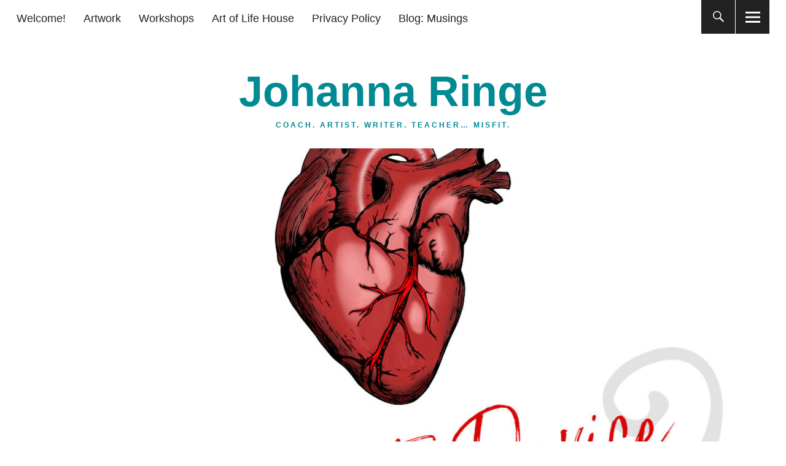

--- FILE ---
content_type: text/html; charset=UTF-8
request_url: https://johannaringe.com/creativity/creativity-the-brain-are-you-a-flow-state-device/
body_size: 53970
content:
<!DOCTYPE html>
<html lang="en-GB" class="no-js">
<head>
<meta name="google-site-verification" content="c5PvFU4RB5mHzd0oFGBNBdRst9wtSdSOkJCfveyB4lk" />
<meta charset="UTF-8">
<meta name="viewport" content="width=device-width, initial-scale=1">
<link rel="profile" href="http://gmpg.org/xfn/11">
<link rel="pingback" href="https://johannaringe.com/xmlrpc.php">
<script>(function(html){html.className = html.className.replace(/\bno-js\b/,'js')})(document.documentElement);</script>
<meta name='robots' content='index, follow, max-image-preview:large, max-snippet:-1, max-video-preview:-1' />

	<!-- This site is optimized with the Yoast SEO plugin v21.4 - https://yoast.com/wordpress/plugins/seo/ -->
	<title>Creativity &amp; the Brain: Are you a flow state device? - Johanna Ringe</title>
	<link rel="canonical" href="https://johannaringe.com/creativity/creativity-the-brain-are-you-a-flow-state-device/" />
	<meta property="og:locale" content="en_GB" />
	<meta property="og:type" content="article" />
	<meta property="og:title" content="Creativity &amp; the Brain: Are you a flow state device? - Johanna Ringe" />
	<meta property="og:description" content="Being playful with learning is the best way to learn something you will really need. So, if you want to learn about creativity, it is best to be open and unstressed, not making any notes, just letting my words and images wash against your shores. Afterwards you can have a nice walk at the beach and collect the driftwood. You have some information thrown at you, there might be valuable content in it somewhere, and you just act like a flow state device: you receive and let go. You stand in the waters of wisdom, your arms spread wide and your fingers and your hands open, and grasping the occasional fish or driftwood that touches your hands while you don’t move!" />
	<meta property="og:url" content="https://johannaringe.com/creativity/creativity-the-brain-are-you-a-flow-state-device/" />
	<meta property="og:site_name" content="Johanna Ringe" />
	<meta property="article:published_time" content="2021-11-22T23:45:16+00:00" />
	<meta property="article:modified_time" content="2022-08-29T14:59:00+00:00" />
	<meta property="og:image" content="https://johannaringe.com/wp-content/uploads/2021/10/flow-state-device-e1633954704150.jpg" />
	<meta property="og:image:width" content="300" />
	<meta property="og:image:height" content="300" />
	<meta property="og:image:type" content="image/jpeg" />
	<meta name="author" content="Johanna Ringe" />
	<meta name="twitter:card" content="summary_large_image" />
	<meta name="twitter:creator" content="@JohannaRinge" />
	<meta name="twitter:label1" content="Written by" />
	<meta name="twitter:data1" content="Johanna Ringe" />
	<meta name="twitter:label2" content="Estimated reading time" />
	<meta name="twitter:data2" content="7 minutes" />
	<script type="application/ld+json" class="yoast-schema-graph">{"@context":"https://schema.org","@graph":[{"@type":"WebPage","@id":"https://johannaringe.com/creativity/creativity-the-brain-are-you-a-flow-state-device/","url":"https://johannaringe.com/creativity/creativity-the-brain-are-you-a-flow-state-device/","name":"Creativity & the Brain: Are you a flow state device? - Johanna Ringe","isPartOf":{"@id":"https://johannaringe.com/#website"},"primaryImageOfPage":{"@id":"https://johannaringe.com/creativity/creativity-the-brain-are-you-a-flow-state-device/#primaryimage"},"image":{"@id":"https://johannaringe.com/creativity/creativity-the-brain-are-you-a-flow-state-device/#primaryimage"},"thumbnailUrl":"https://johannaringe.com/wp-content/uploads/2021/10/flow-state-device-e1633954704150.jpg","datePublished":"2021-11-22T23:45:16+00:00","dateModified":"2022-08-29T14:59:00+00:00","author":{"@id":"https://johannaringe.com/#/schema/person/7f234a9f9c4fbd2327562e7cd0387691"},"breadcrumb":{"@id":"https://johannaringe.com/creativity/creativity-the-brain-are-you-a-flow-state-device/#breadcrumb"},"inLanguage":"en-GB","potentialAction":[{"@type":"ReadAction","target":["https://johannaringe.com/creativity/creativity-the-brain-are-you-a-flow-state-device/"]}]},{"@type":"ImageObject","inLanguage":"en-GB","@id":"https://johannaringe.com/creativity/creativity-the-brain-are-you-a-flow-state-device/#primaryimage","url":"https://johannaringe.com/wp-content/uploads/2021/10/flow-state-device-e1633954704150.jpg","contentUrl":"https://johannaringe.com/wp-content/uploads/2021/10/flow-state-device-e1633954704150.jpg","width":300,"height":300,"caption":"flow state device: text under anatomically correct heart drawing ©JOhanna Ringe www.johannaringe.com"},{"@type":"BreadcrumbList","@id":"https://johannaringe.com/creativity/creativity-the-brain-are-you-a-flow-state-device/#breadcrumb","itemListElement":[{"@type":"ListItem","position":1,"name":"Home","item":"https://johannaringe.com/"},{"@type":"ListItem","position":2,"name":"Blog","item":"https://johannaringe.com/johanna-ringe-blog/"},{"@type":"ListItem","position":3,"name":"Creativity &#038; the Brain: Are you a flow state device?"}]},{"@type":"WebSite","@id":"https://johannaringe.com/#website","url":"https://johannaringe.com/","name":"Johanna Ringe","description":"Coach. Artist. Writer. Teacher... Misfit.","potentialAction":[{"@type":"SearchAction","target":{"@type":"EntryPoint","urlTemplate":"https://johannaringe.com/?s={search_term_string}"},"query-input":"required name=search_term_string"}],"inLanguage":"en-GB"},{"@type":"Person","@id":"https://johannaringe.com/#/schema/person/7f234a9f9c4fbd2327562e7cd0387691","name":"Johanna Ringe","description":"Storyteller gone Coach, Blogger, Artist, Intentional Creativity®Teacher It´s all about Humans. And Beauty. And Creativity: Creativity can defeat any monster! If you want to show your appreciation for my webpresence, you can use buymeacoffee.com/johannaringe I shall be radiating rainbows with joy! Thank you!","sameAs":["https://johannaringe.com","https://twitter.com/JohannaRinge"],"url":"https://johannaringe.com/author/admin/"}]}</script>
	<!-- / Yoast SEO plugin. -->


<link rel="alternate" type="application/rss+xml" title="Johanna Ringe &raquo; Feed" href="https://johannaringe.com/feed/" />
<link rel="alternate" type="application/rss+xml" title="Johanna Ringe &raquo; Comments Feed" href="https://johannaringe.com/comments/feed/" />
<link rel="alternate" type="application/rss+xml" title="Johanna Ringe &raquo; Creativity &#038; the Brain: Are you a flow state device? Comments Feed" href="https://johannaringe.com/creativity/creativity-the-brain-are-you-a-flow-state-device/feed/" />
<link rel='stylesheet' id='wp-block-library-css' href='https://johannaringe.com/wp-includes/css/dist/block-library/style.min.css?ver=6.3.2' type='text/css' media='all' />
<style id='wp-block-library-theme-inline-css' type='text/css'>
.wp-block-audio figcaption{color:#555;font-size:13px;text-align:center}.is-dark-theme .wp-block-audio figcaption{color:hsla(0,0%,100%,.65)}.wp-block-audio{margin:0 0 1em}.wp-block-code{border:1px solid #ccc;border-radius:4px;font-family:Menlo,Consolas,monaco,monospace;padding:.8em 1em}.wp-block-embed figcaption{color:#555;font-size:13px;text-align:center}.is-dark-theme .wp-block-embed figcaption{color:hsla(0,0%,100%,.65)}.wp-block-embed{margin:0 0 1em}.blocks-gallery-caption{color:#555;font-size:13px;text-align:center}.is-dark-theme .blocks-gallery-caption{color:hsla(0,0%,100%,.65)}.wp-block-image figcaption{color:#555;font-size:13px;text-align:center}.is-dark-theme .wp-block-image figcaption{color:hsla(0,0%,100%,.65)}.wp-block-image{margin:0 0 1em}.wp-block-pullquote{border-bottom:4px solid;border-top:4px solid;color:currentColor;margin-bottom:1.75em}.wp-block-pullquote cite,.wp-block-pullquote footer,.wp-block-pullquote__citation{color:currentColor;font-size:.8125em;font-style:normal;text-transform:uppercase}.wp-block-quote{border-left:.25em solid;margin:0 0 1.75em;padding-left:1em}.wp-block-quote cite,.wp-block-quote footer{color:currentColor;font-size:.8125em;font-style:normal;position:relative}.wp-block-quote.has-text-align-right{border-left:none;border-right:.25em solid;padding-left:0;padding-right:1em}.wp-block-quote.has-text-align-center{border:none;padding-left:0}.wp-block-quote.is-large,.wp-block-quote.is-style-large,.wp-block-quote.is-style-plain{border:none}.wp-block-search .wp-block-search__label{font-weight:700}.wp-block-search__button{border:1px solid #ccc;padding:.375em .625em}:where(.wp-block-group.has-background){padding:1.25em 2.375em}.wp-block-separator.has-css-opacity{opacity:.4}.wp-block-separator{border:none;border-bottom:2px solid;margin-left:auto;margin-right:auto}.wp-block-separator.has-alpha-channel-opacity{opacity:1}.wp-block-separator:not(.is-style-wide):not(.is-style-dots){width:100px}.wp-block-separator.has-background:not(.is-style-dots){border-bottom:none;height:1px}.wp-block-separator.has-background:not(.is-style-wide):not(.is-style-dots){height:2px}.wp-block-table{margin:0 0 1em}.wp-block-table td,.wp-block-table th{word-break:normal}.wp-block-table figcaption{color:#555;font-size:13px;text-align:center}.is-dark-theme .wp-block-table figcaption{color:hsla(0,0%,100%,.65)}.wp-block-video figcaption{color:#555;font-size:13px;text-align:center}.is-dark-theme .wp-block-video figcaption{color:hsla(0,0%,100%,.65)}.wp-block-video{margin:0 0 1em}.wp-block-template-part.has-background{margin-bottom:0;margin-top:0;padding:1.25em 2.375em}
</style>
<style id='classic-theme-styles-inline-css' type='text/css'>
/*! This file is auto-generated */
.wp-block-button__link{color:#fff;background-color:#32373c;border-radius:9999px;box-shadow:none;text-decoration:none;padding:calc(.667em + 2px) calc(1.333em + 2px);font-size:1.125em}.wp-block-file__button{background:#32373c;color:#fff;text-decoration:none}
</style>
<style id='global-styles-inline-css' type='text/css'>
body{--wp--preset--color--black: #000000;--wp--preset--color--cyan-bluish-gray: #abb8c3;--wp--preset--color--white: #ffffff;--wp--preset--color--pale-pink: #f78da7;--wp--preset--color--vivid-red: #cf2e2e;--wp--preset--color--luminous-vivid-orange: #ff6900;--wp--preset--color--luminous-vivid-amber: #fcb900;--wp--preset--color--light-green-cyan: #7bdcb5;--wp--preset--color--vivid-green-cyan: #00d084;--wp--preset--color--pale-cyan-blue: #8ed1fc;--wp--preset--color--vivid-cyan-blue: #0693e3;--wp--preset--color--vivid-purple: #9b51e0;--wp--preset--color--dark: #1a1a1a;--wp--preset--color--light-grey: #f4f4f4;--wp--preset--color--light-blue: #51a8dd;--wp--preset--color--dark-blue: #0c6ca6;--wp--preset--gradient--vivid-cyan-blue-to-vivid-purple: linear-gradient(135deg,rgba(6,147,227,1) 0%,rgb(155,81,224) 100%);--wp--preset--gradient--light-green-cyan-to-vivid-green-cyan: linear-gradient(135deg,rgb(122,220,180) 0%,rgb(0,208,130) 100%);--wp--preset--gradient--luminous-vivid-amber-to-luminous-vivid-orange: linear-gradient(135deg,rgba(252,185,0,1) 0%,rgba(255,105,0,1) 100%);--wp--preset--gradient--luminous-vivid-orange-to-vivid-red: linear-gradient(135deg,rgba(255,105,0,1) 0%,rgb(207,46,46) 100%);--wp--preset--gradient--very-light-gray-to-cyan-bluish-gray: linear-gradient(135deg,rgb(238,238,238) 0%,rgb(169,184,195) 100%);--wp--preset--gradient--cool-to-warm-spectrum: linear-gradient(135deg,rgb(74,234,220) 0%,rgb(151,120,209) 20%,rgb(207,42,186) 40%,rgb(238,44,130) 60%,rgb(251,105,98) 80%,rgb(254,248,76) 100%);--wp--preset--gradient--blush-light-purple: linear-gradient(135deg,rgb(255,206,236) 0%,rgb(152,150,240) 100%);--wp--preset--gradient--blush-bordeaux: linear-gradient(135deg,rgb(254,205,165) 0%,rgb(254,45,45) 50%,rgb(107,0,62) 100%);--wp--preset--gradient--luminous-dusk: linear-gradient(135deg,rgb(255,203,112) 0%,rgb(199,81,192) 50%,rgb(65,88,208) 100%);--wp--preset--gradient--pale-ocean: linear-gradient(135deg,rgb(255,245,203) 0%,rgb(182,227,212) 50%,rgb(51,167,181) 100%);--wp--preset--gradient--electric-grass: linear-gradient(135deg,rgb(202,248,128) 0%,rgb(113,206,126) 100%);--wp--preset--gradient--midnight: linear-gradient(135deg,rgb(2,3,129) 0%,rgb(40,116,252) 100%);--wp--preset--font-size--small: 16px;--wp--preset--font-size--medium: 20px;--wp--preset--font-size--large: 22px;--wp--preset--font-size--x-large: 42px;--wp--preset--font-size--regular: 19px;--wp--preset--font-size--larger: 26px;--wp--preset--spacing--20: 0.44rem;--wp--preset--spacing--30: 0.67rem;--wp--preset--spacing--40: 1rem;--wp--preset--spacing--50: 1.5rem;--wp--preset--spacing--60: 2.25rem;--wp--preset--spacing--70: 3.38rem;--wp--preset--spacing--80: 5.06rem;--wp--preset--shadow--natural: 6px 6px 9px rgba(0, 0, 0, 0.2);--wp--preset--shadow--deep: 12px 12px 50px rgba(0, 0, 0, 0.4);--wp--preset--shadow--sharp: 6px 6px 0px rgba(0, 0, 0, 0.2);--wp--preset--shadow--outlined: 6px 6px 0px -3px rgba(255, 255, 255, 1), 6px 6px rgba(0, 0, 0, 1);--wp--preset--shadow--crisp: 6px 6px 0px rgba(0, 0, 0, 1);}:where(.is-layout-flex){gap: 0.5em;}:where(.is-layout-grid){gap: 0.5em;}body .is-layout-flow > .alignleft{float: left;margin-inline-start: 0;margin-inline-end: 2em;}body .is-layout-flow > .alignright{float: right;margin-inline-start: 2em;margin-inline-end: 0;}body .is-layout-flow > .aligncenter{margin-left: auto !important;margin-right: auto !important;}body .is-layout-constrained > .alignleft{float: left;margin-inline-start: 0;margin-inline-end: 2em;}body .is-layout-constrained > .alignright{float: right;margin-inline-start: 2em;margin-inline-end: 0;}body .is-layout-constrained > .aligncenter{margin-left: auto !important;margin-right: auto !important;}body .is-layout-constrained > :where(:not(.alignleft):not(.alignright):not(.alignfull)){max-width: var(--wp--style--global--content-size);margin-left: auto !important;margin-right: auto !important;}body .is-layout-constrained > .alignwide{max-width: var(--wp--style--global--wide-size);}body .is-layout-flex{display: flex;}body .is-layout-flex{flex-wrap: wrap;align-items: center;}body .is-layout-flex > *{margin: 0;}body .is-layout-grid{display: grid;}body .is-layout-grid > *{margin: 0;}:where(.wp-block-columns.is-layout-flex){gap: 2em;}:where(.wp-block-columns.is-layout-grid){gap: 2em;}:where(.wp-block-post-template.is-layout-flex){gap: 1.25em;}:where(.wp-block-post-template.is-layout-grid){gap: 1.25em;}.has-black-color{color: var(--wp--preset--color--black) !important;}.has-cyan-bluish-gray-color{color: var(--wp--preset--color--cyan-bluish-gray) !important;}.has-white-color{color: var(--wp--preset--color--white) !important;}.has-pale-pink-color{color: var(--wp--preset--color--pale-pink) !important;}.has-vivid-red-color{color: var(--wp--preset--color--vivid-red) !important;}.has-luminous-vivid-orange-color{color: var(--wp--preset--color--luminous-vivid-orange) !important;}.has-luminous-vivid-amber-color{color: var(--wp--preset--color--luminous-vivid-amber) !important;}.has-light-green-cyan-color{color: var(--wp--preset--color--light-green-cyan) !important;}.has-vivid-green-cyan-color{color: var(--wp--preset--color--vivid-green-cyan) !important;}.has-pale-cyan-blue-color{color: var(--wp--preset--color--pale-cyan-blue) !important;}.has-vivid-cyan-blue-color{color: var(--wp--preset--color--vivid-cyan-blue) !important;}.has-vivid-purple-color{color: var(--wp--preset--color--vivid-purple) !important;}.has-black-background-color{background-color: var(--wp--preset--color--black) !important;}.has-cyan-bluish-gray-background-color{background-color: var(--wp--preset--color--cyan-bluish-gray) !important;}.has-white-background-color{background-color: var(--wp--preset--color--white) !important;}.has-pale-pink-background-color{background-color: var(--wp--preset--color--pale-pink) !important;}.has-vivid-red-background-color{background-color: var(--wp--preset--color--vivid-red) !important;}.has-luminous-vivid-orange-background-color{background-color: var(--wp--preset--color--luminous-vivid-orange) !important;}.has-luminous-vivid-amber-background-color{background-color: var(--wp--preset--color--luminous-vivid-amber) !important;}.has-light-green-cyan-background-color{background-color: var(--wp--preset--color--light-green-cyan) !important;}.has-vivid-green-cyan-background-color{background-color: var(--wp--preset--color--vivid-green-cyan) !important;}.has-pale-cyan-blue-background-color{background-color: var(--wp--preset--color--pale-cyan-blue) !important;}.has-vivid-cyan-blue-background-color{background-color: var(--wp--preset--color--vivid-cyan-blue) !important;}.has-vivid-purple-background-color{background-color: var(--wp--preset--color--vivid-purple) !important;}.has-black-border-color{border-color: var(--wp--preset--color--black) !important;}.has-cyan-bluish-gray-border-color{border-color: var(--wp--preset--color--cyan-bluish-gray) !important;}.has-white-border-color{border-color: var(--wp--preset--color--white) !important;}.has-pale-pink-border-color{border-color: var(--wp--preset--color--pale-pink) !important;}.has-vivid-red-border-color{border-color: var(--wp--preset--color--vivid-red) !important;}.has-luminous-vivid-orange-border-color{border-color: var(--wp--preset--color--luminous-vivid-orange) !important;}.has-luminous-vivid-amber-border-color{border-color: var(--wp--preset--color--luminous-vivid-amber) !important;}.has-light-green-cyan-border-color{border-color: var(--wp--preset--color--light-green-cyan) !important;}.has-vivid-green-cyan-border-color{border-color: var(--wp--preset--color--vivid-green-cyan) !important;}.has-pale-cyan-blue-border-color{border-color: var(--wp--preset--color--pale-cyan-blue) !important;}.has-vivid-cyan-blue-border-color{border-color: var(--wp--preset--color--vivid-cyan-blue) !important;}.has-vivid-purple-border-color{border-color: var(--wp--preset--color--vivid-purple) !important;}.has-vivid-cyan-blue-to-vivid-purple-gradient-background{background: var(--wp--preset--gradient--vivid-cyan-blue-to-vivid-purple) !important;}.has-light-green-cyan-to-vivid-green-cyan-gradient-background{background: var(--wp--preset--gradient--light-green-cyan-to-vivid-green-cyan) !important;}.has-luminous-vivid-amber-to-luminous-vivid-orange-gradient-background{background: var(--wp--preset--gradient--luminous-vivid-amber-to-luminous-vivid-orange) !important;}.has-luminous-vivid-orange-to-vivid-red-gradient-background{background: var(--wp--preset--gradient--luminous-vivid-orange-to-vivid-red) !important;}.has-very-light-gray-to-cyan-bluish-gray-gradient-background{background: var(--wp--preset--gradient--very-light-gray-to-cyan-bluish-gray) !important;}.has-cool-to-warm-spectrum-gradient-background{background: var(--wp--preset--gradient--cool-to-warm-spectrum) !important;}.has-blush-light-purple-gradient-background{background: var(--wp--preset--gradient--blush-light-purple) !important;}.has-blush-bordeaux-gradient-background{background: var(--wp--preset--gradient--blush-bordeaux) !important;}.has-luminous-dusk-gradient-background{background: var(--wp--preset--gradient--luminous-dusk) !important;}.has-pale-ocean-gradient-background{background: var(--wp--preset--gradient--pale-ocean) !important;}.has-electric-grass-gradient-background{background: var(--wp--preset--gradient--electric-grass) !important;}.has-midnight-gradient-background{background: var(--wp--preset--gradient--midnight) !important;}.has-small-font-size{font-size: var(--wp--preset--font-size--small) !important;}.has-medium-font-size{font-size: var(--wp--preset--font-size--medium) !important;}.has-large-font-size{font-size: var(--wp--preset--font-size--large) !important;}.has-x-large-font-size{font-size: var(--wp--preset--font-size--x-large) !important;}
.wp-block-navigation a:where(:not(.wp-element-button)){color: inherit;}
:where(.wp-block-post-template.is-layout-flex){gap: 1.25em;}:where(.wp-block-post-template.is-layout-grid){gap: 1.25em;}
:where(.wp-block-columns.is-layout-flex){gap: 2em;}:where(.wp-block-columns.is-layout-grid){gap: 2em;}
.wp-block-pullquote{font-size: 1.5em;line-height: 1.6;}
</style>
<link rel='stylesheet' id='uku-style-css' href='https://johannaringe.com/wp-content/themes/uku/style.css?ver=20160507' type='text/css' media='all' />
<link rel='stylesheet' id='uku-neo-style-css' href='https://johannaringe.com/wp-content/themes/uku/assets/css/neo-style.css?ver=1.0' type='text/css' media='all' />
<link rel='stylesheet' id='genericons-css' href='https://johannaringe.com/wp-content/themes/uku/assets/fonts/genericons.css?ver=3.4.1' type='text/css' media='all' />
<script type='text/javascript' src='https://johannaringe.com/wp-content/plugins/strato-assistant/js/cookies.js?ver=6.3.2' id='strato-assistant-wp-cookies-js'></script>
<script type='text/javascript' src='https://johannaringe.com/wp-includes/js/jquery/jquery.min.js?ver=3.7.0' id='jquery-core-js'></script>
<script type='text/javascript' src='https://johannaringe.com/wp-includes/js/jquery/jquery-migrate.min.js?ver=3.4.1' id='jquery-migrate-js'></script>
<script type='text/javascript' src='https://johannaringe.com/wp-content/themes/uku/assets/js/jquery.viewportchecker.min.js?ver=1.8.7' id='viewportchecker-js'></script>
<script type='text/javascript' src='https://johannaringe.com/wp-content/themes/uku/assets/js/sticky-kit.min.js?ver=6.3.2' id='sticky-kit-js'></script>
<script type='text/javascript' src='https://johannaringe.com/wp-content/themes/uku/assets/js/jquery.fitvids.js?ver=1.1' id='fitvids-js'></script>
<link rel="https://api.w.org/" href="https://johannaringe.com/wp-json/" /><link rel="alternate" type="application/json" href="https://johannaringe.com/wp-json/wp/v2/posts/100" /><link rel="EditURI" type="application/rsd+xml" title="RSD" href="https://johannaringe.com/xmlrpc.php?rsd" />
<meta name="generator" content="WordPress 6.3.2" />
<link rel='shortlink' href='https://johannaringe.com/?p=100' />
<link rel="alternate" type="application/json+oembed" href="https://johannaringe.com/wp-json/oembed/1.0/embed?url=https%3A%2F%2Fjohannaringe.com%2Fcreativity%2Fcreativity-the-brain-are-you-a-flow-state-device%2F" />
<link rel="alternate" type="text/xml+oembed" href="https://johannaringe.com/wp-json/oembed/1.0/embed?url=https%3A%2F%2Fjohannaringe.com%2Fcreativity%2Fcreativity-the-brain-are-you-a-flow-state-device%2F&#038;format=xml" />
	<style type="text/css">
							.entry-content a,
			.comment-text a,
			#desktop-navigation ul li a:hover,
			.featured-slider button.slick-arrow:hover::after,
			.front-section a.all-posts-link:hover,
			#overlay-close:hover,
			.widget-area .widget ul li a:hover,
			#sidebar-offcanvas .widget a:hover,
			.textwidget a:hover,
			#overlay-nav a:hover,
			.author-links a:hover,
			.single-post .post-navigation a:hover,
			.single-attachment .post-navigation a:hover,
			.author-bio a,
			.single-post .hentry .entry-meta a:hover,
			.entry-header a:hover,
			.entry-header h2.entry-title a:hover,
			.blog .entry-meta a:hover,
			.uku-neo .entry-content p a:hover,
			.uku-neo .author-bio a:hover,
			.uku-neo .comment-text a:hover,
			.uku-neo .entry-header h2.entry-title a:hover,
			.uku-serif .entry-header h2.entry-title a:hover,
			.uku-serif .entry-content p a,
			.uku-serif .entry-content li a,
			.uku-serif .author-bio a,
			.uku-serif .comment-text a {
				color: #379999;
			}
			.uku-serif .entry-content p a,
			.uku-serif .entry-content li a,
			.uku-serif .author-bio a,
			.uku-serif .comment-text a {
				box-shadow: inset 0 -1px 0 #379999;
			}
			.single-post .post-navigation a:hover,
			.single-attachment .post-navigation a:hover,
			#desktop-navigation ul li.menu-item-has-children a:hover::after,
			.desktop-search input.search-field:active,
			.desktop-search input.search-field:focus {
				border-color: #379999;
			}
			.featured-slider .entry-cats a,
			.section-one-column-one .entry-cats a,
			.section-three-column-one .entry-cats a,
			#front-section-four .entry-cats a,
			.single-post .entry-cats a,
			.blog.uku-standard.blog-defaultplus #primary .hentry.has-post-thumbnail:nth-child(4n) .entry-cats a,
			#desktop-navigation .sub-menu li a:hover,
			#desktop-navigation .children li a:hover,
			.widget_mc4wp_form_widget input[type="submit"],
			.uku-neo .featured-slider .entry-cats a:hover,
			.uku-neo .section-one-column-one .entry-cats a:hover,
			.uku-neo .section-three-column-one .entry-cats a:hover,
			.uku-neo #front-section-four .entry-cats a:hover,
			.uku-neo .single-post .entry-cats a:hover,
			.uku-neo .format-video .entry-thumbnail span.video-icon:before,
			.uku-neo .format-video .entry-thumbnail span.video-icon:after,
			.uku-neo .entry-content p a:hover::after,
			.uku-neo .author-bio a:hover::after,
			.uku-neo .comment-text a:hover::after {
				background: #379999;
			}
			.blog.blog-classic #primary .hentry.has-post-thumbnail:nth-child(4n) .entry-cats a {
				background: none !important;
			}
			@media screen and (min-width: 66.25em) {
				.uku-neo #overlay-open:hover,
				.uku-neo .search-open:hover,
				.uku-neo #overlay-open-sticky:hover,
				.uku-neo.fixedheader-dark.header-stick #overlay-open-sticky:hover,
				.uku-neo.fixedheader-dark.header-stick #search-open-sticky:hover {
					background: #379999;
				}
			}
							.entry-content a:hover,
			.comment-text a:hover,
			.author-bio a:hover {
				color: #00cea8 !important;
			}
			.blog.blog-defaultplus #primary .hentry.has-post-thumbnail:nth-child(4n) .entry-cats a:hover,
			.featured-slider .entry-cats a:hover,
			.section-one-column-one .entry-cats a:hover,
			.section-three-column-one .entry-cats a:hover,
			#front-section-four .entry-cats a:hover,
			.single-post .entry-cats a:hover,
			#colophon .footer-feature-btn:hover,
			.comments-show #comments-toggle,
			.widget_mc4wp_form_widget input[type="submit"]:hover,
			#comments-toggle:hover,
			input[type="submit"]:hover,
			input#submit:hover,
			#primary #infinite-handle span:hover,
			#front-section-three a.all-posts-link:hover,
			.desktop-search input[type="submit"]:hover,
			.widget_search input[type="submit"]:hover,
			.post-password-form input[type="submit"]:hover,
			#offcanvas-widgets-open:hover,
			.offcanvas-widgets-show #offcanvas-widgets-open,
			.uku-standard.blog-classic .entry-content p a.more-link:hover {
				background: #00cea8;
			}
			#colophon .footer-feature-textwrap .footer-feature-btn:hover,
			.comments-show #comments-toggle,
			#comments-toggle:hover,
			input[type="submit"]:hover,
			input#submit:hover,
			.blog #primary #infinite-handle span:hover,
			#front-section-three a.all-posts-link:hover,
			.desktop-search input[type="submit"]:hover,
			.widget_search input[type="submit"]:hover,
			.post-password-form input[type="submit"]:hover,
			#offcanvas-widgets-open:hover,
			.offcanvas-widgets-show #offcanvas-widgets-open,
			.uku-standard.blog-classic .entry-content p a.more-link:hover {
				border-color: #00cea8 !important;
			}
							#colophon,
			.uku-serif .big-instagram-wrap {background: ;}
						#colophon,
		#colophon .footer-menu ul a,
		#colophon .footer-menu ul a:hover,
		#colophon #site-info, #colophon #site-info a,
		#colophon #site-info, #colophon #site-info a:hover,
		#footer-social span,
		#colophon .social-nav ul li a,
		.uku-serif .big-instagram-wrap .null-instagram-feed .clear a,
		.uku-serif .big-instagram-wrap .widget h2.widget-title {
			color: ;
		}
		.footer-menus-wrap {
			border-bottom: 1px solid ;
		}
							.mobile-search, .inner-offcanvas-wrap {background: ;}
							#mobile-social ul li a,
			#overlay-nav ul li a,
			#offcanvas-widgets-open,
			.dropdown-toggle,
			#sidebar-offcanvas .widget h2.widget-title,
			#sidebar-offcanvas .widget,
			#sidebar-offcanvas .widget a {
				color: ;
			}
			#sidebar-offcanvas .widget h2.widget-title {border-color: ;}
			#offcanvas-widgets-open {border-color: ;}
			@media screen and (min-width: 66.25em) {
			#overlay-nav ul li,
			#overlay-nav ul ul.sub-menu,
			#overlay-nav ul ul.children {border-color: ;}
			#overlay-close {color: ;}
			#overlay-nav {
				border-color: ;
			}
			}
							#front-section-three {background: ;}
							.widget_mc4wp_form_widget, .jetpack_subscription_widget {background: ;}
							.uku-serif .front-about-img:after {background: ;}
							#shopfront-cats {background: ;}
																	.blog .entry-comments {display: none !important;}
							.blog .entry-cats {display: none !important;}
							.entry-author, .entry-date:before {display: none !important;}
							.blog.blog-defaultplus #primary .hentry.has-post-thumbnail:nth-child(4n) .entry-thumbnail a:after,
			.featured-slider .entry-thumbnail a:after,
			.uku-serif .featured-slider .entry-thumbnail:after,
			.header-image:after,
			#front-section-four .entry-thumbnail a:after,
			.uku-serif #front-section-four .entry-thumbnail a .thumb-wrap:after,
			.single-post .big-thumb .entry-thumbnail a:after,
			.blog.blog-defaultplus #primary .hentry.has-post-thumbnail:nth-child(4n) .thumb-wrap:after,
			.section-two-column-one .thumb-wrap:after,
			.header-fullscreen #headerimg-wrap:after {background-color: ;}
									.header-fullscreen #headerimg-wrap:after {	background-color: transparent;}
							#front-section-four .meta-main-wrap,
			.featured-slider .meta-main-wrap,
			.blog.blog-defaultplus #primary .hentry.has-post-thumbnail:nth-child(4n) .meta-main-wrap,
			.uku-serif .section-two-column-one .entry-text-wrap,
			.big-thumb .title-wrap {
				background: -moz-linear-gradient(top, rgba(0,0,0,0) 0%, rgba(0,0,0,) 100%);
				background: -webkit-linear-gradient(top, rgba(0,0,0,0) 0%,rgba(0,0,0,) 100%);
				background: linear-gradient(to bottom, rgba(0,0,0,0) 0%,rgba(0,0,0,) 100%);
			}
			
				</style>
		<style type="text/css">.recentcomments a{display:inline !important;padding:0 !important;margin:0 !important;}</style>	<style type="text/css" id="uku-header-css">
	
		h1.site-title a,
	p.site-title a,
	p.site-description {
		color: #008a93;
	}
		</style>
	<link rel="icon" href="https://johannaringe.com/wp-content/uploads/2020/12/cropped-Detail-Wordsmith-32x32.jpg" sizes="32x32" />
<link rel="icon" href="https://johannaringe.com/wp-content/uploads/2020/12/cropped-Detail-Wordsmith-192x192.jpg" sizes="192x192" />
<link rel="apple-touch-icon" href="https://johannaringe.com/wp-content/uploads/2020/12/cropped-Detail-Wordsmith-180x180.jpg" />
<meta name="msapplication-TileImage" content="https://johannaringe.com/wp-content/uploads/2020/12/cropped-Detail-Wordsmith-270x270.jpg" />
</head>

<body class="post-template-default single single-post postid-100 single-format-standard uku-neo blog-default has-thumb headerimg-on no-sidebar headerfont-light offcanvas-widgets-off">

	<div class="container-all">

	<header id="masthead" class="site-header cf" role="banner">

		<div class="site-header-content">

							<nav id="desktop-navigation" class="desktop-navigation cf" role="navigation">
					<ul id="menu-menu" class="menu"><li id="menu-item-76" class="menu-item menu-item-type-post_type menu-item-object-page menu-item-home menu-item-76"><a href="https://johannaringe.com/">Welcome!</a></li>
<li id="menu-item-78" class="menu-item menu-item-type-post_type menu-item-object-page menu-item-78"><a href="https://johannaringe.com/artwork/">Artwork</a></li>
<li id="menu-item-80" class="menu-item menu-item-type-post_type menu-item-object-page menu-item-80"><a href="https://johannaringe.com/workshops-classes/">Workshops</a></li>
<li id="menu-item-79" class="menu-item menu-item-type-post_type menu-item-object-page menu-item-79"><a href="https://johannaringe.com/art-of-life-house-by-the-sea/">Art of Life House</a></li>
<li id="menu-item-77" class="menu-item menu-item-type-post_type menu-item-object-page menu-item-privacy-policy menu-item-77"><a rel="privacy-policy" href="https://johannaringe.com/privacy-policy/">Privacy Policy</a></li>
<li id="menu-item-116" class="menu-item menu-item-type-post_type menu-item-object-page current_page_parent menu-item-116"><a href="https://johannaringe.com/johanna-ringe-blog/">Blog: Musings</a></li>
</ul>				</nav><!-- .main-navigation -->
			
			<div id="site-branding">
									<p class="site-title"><a href="https://johannaringe.com/" rel="home">Johanna Ringe</a></p>
				
				
				<p class="site-description">Coach. Artist. Writer. Teacher&#8230; Misfit.</p>
				<button id="overlay-open" class="overlay-open overlay-btn"><span>Menu</span></button>

				
							</div><!-- end #site-branding -->

			
						<button id="search-open" class="search-open search-btn"><span>Search</span></button>
				<div class="desktop-search">
											<button id="search-close" class="search-close"><span>Search</span></button>
										
<form method="get" class="searchform" action="https://johannaringe.com/" role="search">
	<label for="s" class="screen-reader-text"><span>Search</span></label>
	<input type="text" class="search-field" name="s" placeholder="Search..." />
	<input type="submit" class="submit" name="submit" value="Search" />
</form>
				</div><!-- end .desktop-search -->
			
		</div><!-- .site-header-content -->

		<div class="sticky-header hidden">
			<button id="overlay-open-sticky" class="overlay-open overlay-btn"><span>Menu</span></button>
							<button id="search-open-sticky" class="search-open search-btn"><span>Search</span></button>
			
							<p class="site-title"><a href="https://johannaringe.com/" rel="home">Johanna Ringe</a></p>
			
			
			

		</div><!-- end .sticky-header -->

			<div class="inner-offcanvas-wrap">
				<div class="close-btn-wrap">
					<button id="overlay-close" class="overlay-btn"><span>Close</span></button>
				</div><!-- end .close-btn-wrap -->

				<div class="overlay-desktop-content cf">

										<div class="overlay-title-wrap">
						<p class="site-title"><a href="https://johannaringe.com/" rel="home">Johanna Ringe</a></p>
						<p class="site-description">Coach. Artist. Writer. Teacher&#8230; Misfit.</p>
					</div><!-- end .overlay-title-wrap -->
					
					<nav id="overlay-nav" class="main-nav cf" role="navigation">
					<ul id="menu-menu-1" class="menu"><li class="menu-item menu-item-type-post_type menu-item-object-page menu-item-home menu-item-76"><a href="https://johannaringe.com/">Welcome!</a></li>
<li class="menu-item menu-item-type-post_type menu-item-object-page menu-item-78"><a href="https://johannaringe.com/artwork/">Artwork</a></li>
<li class="menu-item menu-item-type-post_type menu-item-object-page menu-item-80"><a href="https://johannaringe.com/workshops-classes/">Workshops</a></li>
<li class="menu-item menu-item-type-post_type menu-item-object-page menu-item-79"><a href="https://johannaringe.com/art-of-life-house-by-the-sea/">Art of Life House</a></li>
<li class="menu-item menu-item-type-post_type menu-item-object-page menu-item-privacy-policy menu-item-77"><a rel="privacy-policy" href="https://johannaringe.com/privacy-policy/">Privacy Policy</a></li>
<li class="menu-item menu-item-type-post_type menu-item-object-page current_page_parent menu-item-116"><a href="https://johannaringe.com/johanna-ringe-blog/">Blog: Musings</a></li>
</ul>					</nav><!-- .main-navigation -->

					
										<div class="mobile-search">
						
<form method="get" class="searchform" action="https://johannaringe.com/" role="search">
	<label for="s" class="screen-reader-text"><span>Search</span></label>
	<input type="text" class="search-field" name="s" placeholder="Search..." />
	<input type="submit" class="submit" name="submit" value="Search" />
</form>
					</div><!-- end .mobile-search -->
					
					
				</div><!-- end .overlay-desktop-content -->

			</div><!-- end .inner-offcanvas-wrap -->

	</header><!-- end #masthead -->

	<div id="overlay-wrap" class="overlay-wrap cf"></div><!-- end #overlay-wrap -->

	
<div id="singlepost-wrap" class="singlepost-wrap cf">

	
			

<article id="post-100" class="post-100 post type-post status-publish format-standard has-post-thumbnail hentry category-creativity tag-creativity tag-intentional-creativity tag-language tag-self-discovery tag-self-healing tag-self-love">

					<div class="entry-thumbnail">
					<img width="1200" height="680" src="https://johannaringe.com/wp-content/uploads/2021/10/flow-state-device-1200x680.jpg" class="attachment-uku-neo-big size-uku-neo-big wp-post-image" alt="flow state device: text under anatomically correct heart drawing ©JOhanna Ringe www.johannaringe.com" decoding="async" />				</div><!-- end .entry-thumbnail -->
			

		<header class="entry-header cf">

			<h1 class="entry-title">Creativity &#038; the Brain: Are you a flow state device?</h1>			
			<div class="entry-meta cf">
				<div class="entry-author">
				<span class="entry-author"> <span class="author vcard"><a class="url fn n" href="https://johannaringe.com/author/admin/">by Johanna Ringe</a></span></span>				</div><!-- end .entry-author -->
				<div class="entry-date">
					<a href="https://johannaringe.com/creativity/creativity-the-brain-are-you-a-flow-state-device/">23. November 2021</a>
				</div><!-- end .entry-date -->
				
							</div><!-- end .entry-meta -->

					</header><!-- end .entry-header -->

		<div class="contentwrap">
			<div id="entry-content" class="entry-content">
			
<p>My big beautiful heart! What a wonderful thing, constantly in motion, constantly receiving and giving, receiving and giving, receiving, and giving in one swift movement. It is not a solitary pump; it is part of the circuit. It is receiving and giving at the same time, much more continuously than our breathing. My heart is constantly receiving and letting go, receiving and giving, receiving, and just letting flow. It is all about the flow state of the blood, you could say: it is a <em>flow state device</em>.</p>



<h5 class="wp-block-heading">Your heart is a big beautiful <em>flow state device</em>.</h5>



<p>And just like your heart is receiving and giving, you, seen as a computational device, are receiving and giving, constantly receiving and letting go of information.<br>You did not come here to read me going on about anatomy. You came here to learn about creativity and your brain.<br>And you are probably trying, maybe not very hard, to retain the information I give you verbally, in your memory. As you do that, you actually complicate matters. Your memory works best when you use it unconsciously.</p>



<h5 class="wp-block-heading">You say, “grasp the concept”, don’t you? You do not say “catch the concept”.</h5>



<p>This is why: when you are at the <a href="https://dein-buntes-leben.de/2017/08/meer-geht-immer/" target="_blank" rel="noreferrer noopener">shore</a>, and you take a handful of this very wet sand (not the one that is hard like pavement but the one that is almost liquid) and you lift your hand and open it carefully, the water and the wet sand will drop off your hands and reveal maybe a tiny mollusc, a shell, a little stone. You would never be able to pick this small treasure out of this mud consciously. Most of all because you do not know what you are looking for.</p>



<h5 class="wp-block-heading">What you do not know, you cannot see.<br>What you do not know how to name, you cannot think.</h5>



<p>So, to grasp a concept you have to take a more liquid approach to information.<br>You have to make yourself a <em>flow state device</em>: open to receive information and to let it flow through you freely and to release it, to let go. In this process you might find in your grasping hands, in your metaphorical grasping hands, a tiny shell, mollusc, Star, a golden nugget of information.</p>



<h5 class="wp-block-heading">And just like the human heart cannot work properly when it contracts completely, you as well should stay flexible and go with the flow.</h5>



<p>You might be eager to get the information you came for, but this eagerness will not help you find your personal gems in my words. Eagerness makes you <a href="https://dein-buntes-leben.de/2016/06/hilfe-ich-kann-nicht-abschalten/" target="_blank" rel="noreferrer noopener">rigid</a>, that would be like clawing through the mud with forks instead of your hand. You would never grasp that perfect tiny little shell.<br>Your memory works much better when you make yourself a flow state device. This is not what we learned at school. In fact, at school we were encouraged to force information into our brains. How well did that work! Do you still remember all the numbers you learned in the history lesson? Yet probably you were able to reproduce them in your tests. It is called binge learning. Completely senseless in the long run but works for school.</p>



<h5 class="wp-block-heading">Your memory works best when you encounter information and knowledge in a joyful atmosphere and a relaxed state of mind.</h5>



<p>Being playful with learning is the best way to learn something you will really need.<br>So, if you want to learn about creativity, it is best to be open and unstressed, not making any notes, just letting my words and images wash against your shores. <em>Afterwards you can have a nice walk at the beach and collect the driftwood.<br></em>You have some information thrown at you, there might be valuable content in it somewhere, and you just act like a <em>flow state device</em>: you receive and let go.<br>You stand in the waters of wisdom, your arms spread wide and your fingers and your hands open, and grasping the occasional fish or driftwood that touches your hands while you don’t move!</p>



<h5 class="wp-block-heading">Because information will only be retained in your brain, in your memory, if it connects with something that is already there.</h5>



<p>Indeed: information will only be stored in your memory if it is connected to something you already know.<br>Imagine yourself sitting at some university listening to a Prof rambling on about a subject you have no idea about. If you have no idea about it, you have no words for the concepts he is talking about, you do not understand him even if he is using your mother tongue. Someone would have to introduce you to the subject. You would have to find a way, at best a joyful and playful way, to connect yourself to the subject. You would have to find a memory hook. <em>The sillier the better – works wonders while learning a new language.</em></p>



<h5 class="wp-block-heading">Stray bubbles of solitary information may exist in your memory for a certain amount of time, but if they are not connected to anything else, if they are not wired into the network somehow, they eventually will fade away like tears in the rain.</h5>



<p>So, be open for the unexpected connections. <a href="https://dein-buntes-leben.de/2017/10/ist-es-nicht-seltsam-dass/" target="_blank" rel="noreferrer noopener">Wonder</a>: <em>how does this relate to that? Is there any possibility for me to connect those stray ends? What feelings does this evoke in me?</em> The brain will hardwire those connections into your memory. But the paths in your memory need to be walked to stay clear, or to be converted into lanes… information you do not use, even if it is wonderfully wired into the whole, will eventually get lost. Let me give you some advice: do take frequent walks around your good and beautiful memories. Do not visit those dark places so often, it is like paving the autobahn to hell right inside your own brain. Try strolling around those beautiful gardens, instead. Your elderly self will thank you in the future.</p>



<h5 class="wp-block-heading">And now, where comes creativity into it? Ah well, it has been right there, all along, like the red shoes, like the way home.</h5>



<p>You may already have an idea of what <a href="https://dein-buntes-leben.de/2016/01/ideenfeuerwerk-auf-kommando/" target="_blank" rel="noreferrer noopener">sparks</a> your creativity: <a href="https://dein-buntes-leben.de/2017/06/los-komm-spielen/" target="_blank" rel="noreferrer noopener">playfulness</a>, your thoughts meandering about without a goal, being surprised by chance finds, <a href="https://dein-buntes-leben.de/2015/03/wie-du-dein-glueck-findest-serendipitaet/" target="_blank" rel="noreferrer noopener">serendipity</a>. That is true. But why does it work? Because you allow your conscious mind to unwind.<br>In letting go of duty and goals you free your brain from doing what it was designed to do: predict uncertain futures. Nowadays it is not about the bloody sabretooth anymore. It is about your next step, your next meal, your next word, your next move… &nbsp;&nbsp;always on the run, always just getting along. <a href="https://dein-buntes-leben.de/2016/06/hilfe-ich-kann-nicht-abschalten/" target="_blank" rel="noreferrer noopener">Stop</a>.</p>



<h5 class="wp-block-heading">Stop the running. Stop the focus. Stop… and eventually: relax.</h5>



<p>(If you have to sit in a deep cave, with a big fire and a closed door of thorny wood to be able to relax that way… well, then go, find your cave a.s.a.p.!)<br>Allow yourself to stand in the stream of information, of wisdom, of input, absentminded and enjoying the view…<br>… when all of a sudden a crown hits your hand, you grasp it and put it on your head, because there is more incoming: paintbrushes and pens, strings of colourful pearls and books, the odd easel and a few rags…<br>they get entangled in your arms and sleeves, it is easy for you to grab them.<br>Because you were ready. You were prepared.</p>



<h5 class="wp-block-heading">Open and relaxed, a beautiful little <em>flow state device</em> in full bloom, you were just irresistible to her. To the <a href="https://dein-buntes-leben.de/2017/05/tee-mit-der-muse/" target="_blank" rel="noreferrer noopener">MUSE</a>.</h5>



<p>She came loaded with presents.<br>She came to stay.<br>So, if someone tells you to go home, to get out of the way, to go amuse yourself…<br>why not take them by the word,<br>and step into the stream of your own consciousness,<br>relaxing,<br>letting go of the mind-control,<br>letting yourself be a-mused?</p>



<h5 class="wp-block-heading">Welcome to your creative self! I am honoured to be <a href="https://dein-buntes-leben.de/2020/02/kreativitaet-auch-im-coaching/" target="_blank" rel="noreferrer noopener">BY YOUR SIDE</a>.</h5>



<p>Heartfelt, wherever you are,</p>


<div class="wp-block-image">
<figure class="alignleft"><img decoding="async" src="https://i1.wp.com/dein-buntes-leben.de/wp-content/uploads/2014/05/Unterschrift3-e1411556800690.jpg?resize=200%2C141&amp;ssl=1" alt="Unterschrift Johanna (c) Johanna Ringe 2014 ff. www.dein-buntes-leben.de" class="wp-image-574"/></figure></div>


<p>P.S.: How about you, are you a <em>flow state device </em>already?</p>



<p></p>
						</div><!-- end .entry-content -->

			<footer class="entry-footer cf">
									<div class="entry-cats"><span>Categories</span>
						<a href="https://johannaringe.com/category/creativity/" rel="category tag">creativity</a>					</div><!-- end .entry-cats -->
														<div class="entry-tags"><span>Tags</span><a href="https://johannaringe.com/tag/creativity/" rel="tag">creativity</a> <a href="https://johannaringe.com/tag/intentional-creativity/" rel="tag">intentional creativity</a> <a href="https://johannaringe.com/tag/language/" rel="tag">language</a> <a href="https://johannaringe.com/tag/self-discovery/" rel="tag">self-discovery</a> <a href="https://johannaringe.com/tag/self-healing/" rel="tag">self-healing</a> <a href="https://johannaringe.com/tag/self-love/" rel="tag">self-love</a></div>
								
<div class="authorbox cf">
	<div class="author-pic">
			</div><!-- .author-pic -->
	<div class="author-heading">
		<h3 class="author-title"><span>About</span><a href='https://johannaringe.com/author/admin/' rel='author'>Johanna Ringe</a></h3>
	</div><!-- end .author-heading -->
	<p class="author-bio">Storyteller gone Coach, Blogger, Artist, Intentional Creativity®Teacher
It´s all about Humans. And Beauty. And Creativity: 
Creativity can defeat any monster!

If you want to show your appreciation for my webpresence, you can use 
buymeacoffee.com/johannaringe
I shall be radiating rainbows with joy! Thank you!</p>
	<div class="author-links">
		
				<a class="author-website" href=https://johannaringe.com> johannaringe.com </a>			
		
					<a class="author-twitter" href="https://www.twitter.com/JohannaRinge">JohannaRinge</a>
		

	</div><!-- end .author-links -->
</div><!-- end .authorbox -->
			</footer><!-- end .entry-footer -->

			
			
	<nav class="navigation post-navigation" aria-label="Posts">
		<h2 class="screen-reader-text">Post navigation</h2>
		<div class="nav-links"><div class="nav-next"><a href="https://johannaringe.com/coaching/cupcake-coaching-personal-growth/" rel="next"><span class="meta-nav">Next Post</span> Cupcake Coaching &#038; Personal Growth<span class="screen-reader-text">Next Post</span> </a></div></div>
	</nav>
		</div><!-- end .content-wrap -->

	</article><!-- end post -100 -->
	


	<aside id="secondary" class="sidebar widget-area" role="complementary">
		<section id="search-2" class="widget widget_search">
<form method="get" class="searchform" action="https://johannaringe.com/" role="search">
	<label for="s" class="screen-reader-text"><span>Search</span></label>
	<input type="text" class="search-field" name="s" placeholder="Search..." />
	<input type="submit" class="submit" name="submit" value="Search" />
</form>
</section>
		<section id="recent-posts-2" class="widget widget_recent_entries">
		<h2 class="widget-title">Recent Posts</h2>
		<ul>
											<li>
					<a href="https://johannaringe.com/creativity/tea-talk-stop-the-blame/">Tea &amp; Talk: Stop the blame!</a>
									</li>
											<li>
					<a href="https://johannaringe.com/creativity/what-might-be-simplicity/">What might be simplicity?</a>
									</li>
											<li>
					<a href="https://johannaringe.com/coaching/plans-are-our-attempt-to-tame-reality/">Plans are our attempt to tame reality</a>
									</li>
											<li>
					<a href="https://johannaringe.com/creativity/soul-food/">Soul Food</a>
									</li>
											<li>
					<a href="https://johannaringe.com/coaching/cupcake-coaching-personal-growth/">Cupcake Coaching &#038; Personal Growth</a>
									</li>
					</ul>

		</section><section id="recent-comments-2" class="widget widget_recent_comments"><h2 class="widget-title">Recent Comments</h2><ul id="recentcomments"><li class="recentcomments"><span class="comment-author-link"><a href="https://johannaringe.com/creativity/what-might-be-simplicity/" class="url" rel="ugc">What might be simplicity? - Johanna Ringe</a></span> on <a href="https://johannaringe.com/creativity/soul-food/#comment-4">Soul Food</a></li></ul></section><section id="archives-2" class="widget widget_archive"><h2 class="widget-title">Archives</h2>
			<ul>
					<li><a href='https://johannaringe.com/2022/11/'>November 2022</a></li>
	<li><a href='https://johannaringe.com/2022/09/'>September 2022</a></li>
	<li><a href='https://johannaringe.com/2021/11/'>November 2021</a></li>
			</ul>

			</section><section id="categories-2" class="widget widget_categories"><h2 class="widget-title">Categories</h2>
			<ul>
					<li class="cat-item cat-item-11"><a href="https://johannaringe.com/category/coaching/">coaching</a>
</li>
	<li class="cat-item cat-item-4"><a href="https://johannaringe.com/category/creativity/">creativity</a>
</li>
			</ul>

			</section><section id="meta-2" class="widget widget_meta"><h2 class="widget-title">Meta</h2>
		<ul>
						<li><a rel="nofollow" href="https://johannaringe.com/wp-login.php">Log in</a></li>
			<li><a href="https://johannaringe.com/feed/">Entries feed</a></li>
			<li><a href="https://johannaringe.com/comments/feed/">Comments feed</a></li>

			<li><a href="https://en-gb.wordpress.org/">WordPress.org</a></li>
		</ul>

		</section>	</aside><!-- .sidebar .widget-area -->

</div>
</div><!-- end .singlepost-wrap -->



	
	
	<footer id="colophon" class="site-footer cf">

		
		<div class="footer-wrap">
							
<div class="footer-menus-wrap cf">

			<p class="title-footer">Johanna Ringe</p>
	
		<nav id="footer-menu-one" class="footer-menu" role="navigation">
		<h3 class="footer-menu-title">footer menu</h3><ul id="menu-footer-menu" class="menu"><li id="menu-item-86" class="menu-item menu-item-type-post_type menu-item-object-page menu-item-home menu-item-86"><a href="https://johannaringe.com/">Welcome!</a></li>
<li id="menu-item-88" class="menu-item menu-item-type-post_type menu-item-object-page menu-item-88"><a href="https://johannaringe.com/artwork/">Artwork</a></li>
<li id="menu-item-87" class="menu-item menu-item-type-post_type menu-item-object-page menu-item-87"><a href="https://johannaringe.com/workshops-classes/">Workshops</a></li>
<li id="menu-item-156" class="menu-item menu-item-type-post_type menu-item-object-page menu-item-156"><a href="https://johannaringe.com/art-of-life-house-by-the-sea/">Art of Life House</a></li>
<li id="menu-item-155" class="menu-item menu-item-type-post_type menu-item-object-page current_page_parent menu-item-155"><a href="https://johannaringe.com/johanna-ringe-blog/">Blog: Musings</a></li>
<li id="menu-item-154" class="menu-item menu-item-type-post_type menu-item-object-page menu-item-privacy-policy menu-item-154"><a rel="privacy-policy" href="https://johannaringe.com/privacy-policy/">Privacy Policy</a></li>
</ul>	</nav><!-- end #footer-one -->
	
	
	
	
</div><!-- end .footer-menus-wrap -->
			
			<div id="site-info" class="cf">
				<ul class="credit" role="contentinfo">
									<li> ©Johanna Ringe 2021 . <a href="http://johannaringe.com/privacy-policy">Privacy Policy</a> . May Love be at the Center of all Choices</li>
								</ul><!-- end .credit -->
			</div><!-- end #site-info -->

			
		</div><!-- end .footer-wrap -->
	</footer><!-- end #colophon -->
</div><!-- end .container-all -->

<script type='text/javascript' id='uku-script-js-extra'>
/* <![CDATA[ */
var screenReaderText = {"expand":"<span class=\"screen-reader-text\">expand child menu<\/span>","collapse":"<span class=\"screen-reader-text\">collapse child menu<\/span>"};
/* ]]> */
</script>
<script type='text/javascript' src='https://johannaringe.com/wp-content/themes/uku/assets/js/functions.js?ver=20160507' id='uku-script-js'></script>

</body>
</html>
